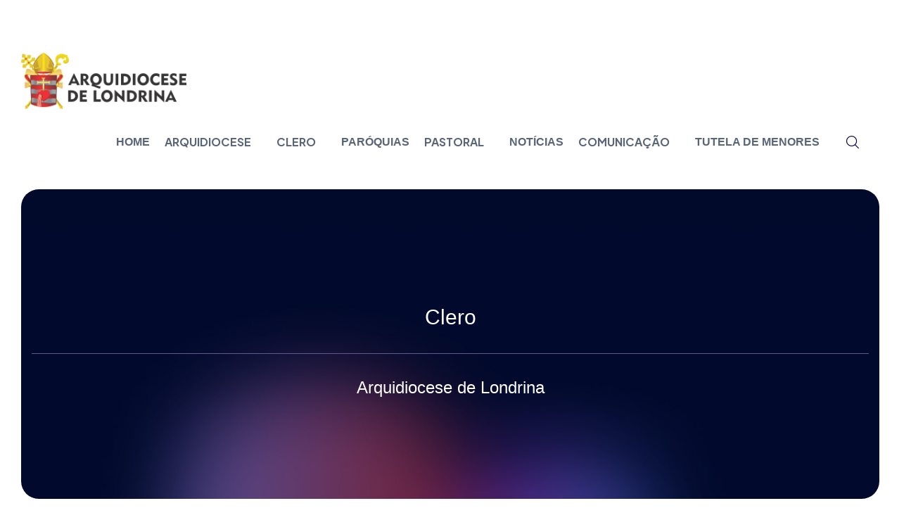

--- FILE ---
content_type: text/css
request_url: https://arquidioceselondrina.com.br/wp-content/plugins/ad3com-arquidiocese/css/style.css?v=1699407208
body_size: 2529
content:
:root {
	--ad3com-list-width: 14%;
}

.ad3com-list,
.ad3com-list-top {
	text-align: center;
	border: none !important;
}

.ad3com-list-top td {
	text-align: left;
	border: none !important;

	padding-left: 2.5% !important;
	padding-right: 2.5% !important;
}

.ad3com-list-top input {
	width: 100%;
	box-sizing: border-box;
}

.ad3com-list-top select {
	margin-left: 1em;
	width: 50%;
}

.ad3com-list-top input,
.ad3com-list-top select {
	border: 1px solid rgba(0, 0, 0, 0.1);
	padding: 1em;
}

.ad3com-list {
	display: flex;
	flex-wrap: wrap;
}

.ad3com-list .item {
	width: 50%;
	flex: 0 0 50%;
	vertical-align: top;

	text-decoration: none;
	display: flex;
	float: left;
	flex-wrap: wrap;
	align-items: center;
	justify-content: start;

	color: #212121;
}

.ad3com-list .item:not(:last-child) {
	margin-bottom: 3rem;
}

.ad3com-list .item .image {
	width: var(--ad3com-list-width);

	background-position: center;
	background-size: cover;
	background-repeat: no-repeat;

	margin-bottom: 0.5rem;

	border-radius: 5px;

	transition: all 0.5s ease;
	float: left;
	margin-right: 3rem;
}

.ad3com-list .item .image::after {
	content: "";
	display: block;
	padding-bottom: 100%;
}

.ad3com-list .item:hover .image {
	box-shadow: 0px 0px 0px 3px rgba(0, 0, 0, 0.3);
}

.ad3com-list .item .info {
	width: calc(100% - 3rem - var(--ad3com-list-width));
text-align: left;}

.ad3com-list .item .info h4 {
	font-weight: bold;
	text-transform: uppercase;
	font-family: 'Poppins';
	font-size: 15px;
}

.ad3com-list .item .info p {
	margin: 0;
	padding: 0;
	color: rgba(0, 0, 0, 0.75);
}

.ad3com-info .ad3com-info-content {
	margin-left: 1.5rem;
	margin-right: 1.5rem;
	margin-bottom: 3em;
}

.ad3com-info .ad3com-info-header {
	clear: both;
	display: table;
	position: relative;
	width: 100%;
}

.ad3com-info .ad3com-info-header .ad3com-info-header-right {
	float: right;
	width: 55%;
	position: absolute;
	top: 50%;
	left: 45%;
	transform: translate(0, -50%);
}

.ad3com-info .ad3com-info-header .ad3com-info-foto {
	width: 40%;
	image-rendering: -webkit-optimize-contrast;
	float: left;
}

.ad3com-info hr {
	margin-top: 1em;
	margin-bottom: -2em;
	background-color: rgba(0, 0, 0, 0.1);
}

.ad3com-info h3 {
	margin-top: 2em;
}

@media screen and (max-width: 768px) {
	.ad3com-list .item {
		width: 100%;
		flex: 0 0 100%;
	}

	.ad3com-list-top td {
		display: block;
		width: 100%;
		padding: 0 !important;
		margin-bottom: 1em;
	}

	.ad3com-list-top td input,
	.ad3com-list-top td select {
		width: 100%;
		display: block;
		margin: 0;
	}
}

--- FILE ---
content_type: text/css
request_url: https://arquidioceselondrina.com.br/wp-content/themes/orritech/assets/fonts/flaticon/css/flaticon.css?ver=1.0.0
body_size: 3606
content:
@font-face {
  font-family: "Flaticon";
  src: url("../fonts/flaticon.eot");
  src: url("../fonts/flaticon.eot?#iefix") format("embedded-opentype"),
       url("../fonts/flaticon.woff2") format("woff2"),
       url("../fonts/flaticon.woff") format("woff"),
       url("../fonts/flaticon.ttf") format("truetype"),
       url("../fonts/flaticon.svg#flaticon") format("svg");
  font-weight: normal;
  font-style: normal;
}

@media screen and (-webkit-min-device-pixel-ratio:0) {
  @font-face {
    font-family: "Flaticon";
    src: url("../fonts/flaticon.svg#Flaticon") format("svg");
  }
}

[class^="flaticon-"], [class*=" flaticon-"] {
    display: inline-flex;
}

[class^="flaticon-"]:before, [class*=" flaticon-"]:before,
[class^="flaticon-"]:after, [class*=" flaticon-"]:after {   
  font-family: Flaticon;
  font-size: inherit;
  font-style: normal;
  font-weight: normal;
}

.flaticon-phone-call-button:before {
    content: "\f101";
}
.flaticon-mail:before {
    content: "\f102";
}
.flaticon-maps-and-flags:before {
    content: "\f103";
}
.flaticon-paper-plane:before {
    content: "\f104";
}
.flaticon-fast-forward:before {
    content: "\f105";
}
.flaticon-data-management:before {
    content: "\f106";
}
.flaticon-team:before {
    content: "\f107";
}
.flaticon-research:before {
    content: "\f108";
}
.flaticon-networking:before {
    content: "\f109";
}
.flaticon-money:before {
    content: "\f10a";
}
.flaticon-eye-scanner:before {
    content: "\f10b";
}
.flaticon-high-performance:before {
    content: "\f10c";
}
.flaticon-world:before {
    content: "\f10d";
}
.flaticon-team-1:before {
    content: "\f10e";
}
.flaticon-medal:before {
    content: "\f10f";
}
.flaticon-calendar:before {
    content: "\f110";
}
.flaticon-user:before {
    content: "\f111";
}
.flaticon-mission:before {
    content: "\f112";
}
.flaticon-right:before {
    content: "\f113";
}
.flaticon-analysis:before {
    content: "\f114";
}
.flaticon-analysis-1:before {
    content: "\f115";
}
.flaticon-technical-support:before {
    content: "\f116";
}
.flaticon-deal:before {
    content: "\f117";
}
.flaticon-medal-1:before {
    content: "\f118";
}
.flaticon-double-quotes:before {
    content: "\f119";
}
.flaticon-bar-chart:before {
    content: "\f11a";
}
.flaticon-hierarchy:before {
    content: "\f11b";
}
.flaticon-network:before {
    content: "\f11c";
}
.flaticon-target:before {
    content: "\f11d";
}
.flaticon-social-media:before {
    content: "\f11e";
}
.flaticon-stats:before {
    content: "\f11f";
}
.flaticon-online-marketing:before {
    content: "\f120";
}
.flaticon-mobile-marketing:before {
    content: "\f121";
}
.flaticon-leader:before {
    content: "\f122";
}
.flaticon-leadership:before {
    content: "\f123";
}
.flaticon-growth:before {
    content: "\f124";
}
.flaticon-economic:before {
    content: "\f125";
}
.flaticon-research-1:before {
    content: "\f126";
}
.flaticon-market-research:before {
    content: "\f127";
}
.flaticon-market-research-1:before {
    content: "\f128";
}
.flaticon-presentation:before {
    content: "\f129";
}
.flaticon-presentation-1:before {
    content: "\f12a";
}
.flaticon-financial:before {
    content: "\f12b";
}
.flaticon-income:before {
    content: "\f12c";
}
.flaticon-up-right-arrow:before {
    content: "\f12d";
}
.flaticon-pie-chart:before {
    content: "\f12e";
}
.flaticon-guest-list:before {
    content: "\f12f";
}
.flaticon-target-1:before {
    content: "\f130";
}
.flaticon-search1:before {
    content: "\f131";
}
.flaticon-search2:before {
    content: "\f132";
}
.flaticon-calendar-1:before {
    content: "\f133";
}

--- FILE ---
content_type: text/css
request_url: https://arquidioceselondrina.com.br/wp-content/themes/orritech/style.css?ver=1.0.0
body_size: 1097
content:
/*
Theme Name: Orritech
Theme URI: http://demo.bravisthemes.com/orritech
Author: Bravis-Themes
Author URI: https://themeforest.net/user/bravis-themes
Description: Orritech is a top-tier React template tailored for modern technology, innovative projects, and IT solutions. This versatile template allows users to effortlessly build landing pages for IT/Software Services, various business types, apps, software, SaaS, and more. Oritech boasts a sleek, contemporary design and comes with a comprehensive set of home pages and a wide array of internal pages, including Services, Case Studies, About, Contact, FAQ, and multiple blog layouts.
Version: 1.0.0
Requires PHP: 7.4
Tested up to: 6.0
License: ThemeForest
License URI: https://themeforest.net/licenses
Text Domain: orritech
Copyright (c) 2024 Bravis-Themes. All rights reserved.
This theme is licensed under the GPL-2.0+ license.
Tags:  	it, it business, it company, it consultant company, IT Consulting Firms, IT information Technology, IT services, it solution, IT solutions, it supports, IT Tech, it technology, Tech Websites, technology
*/